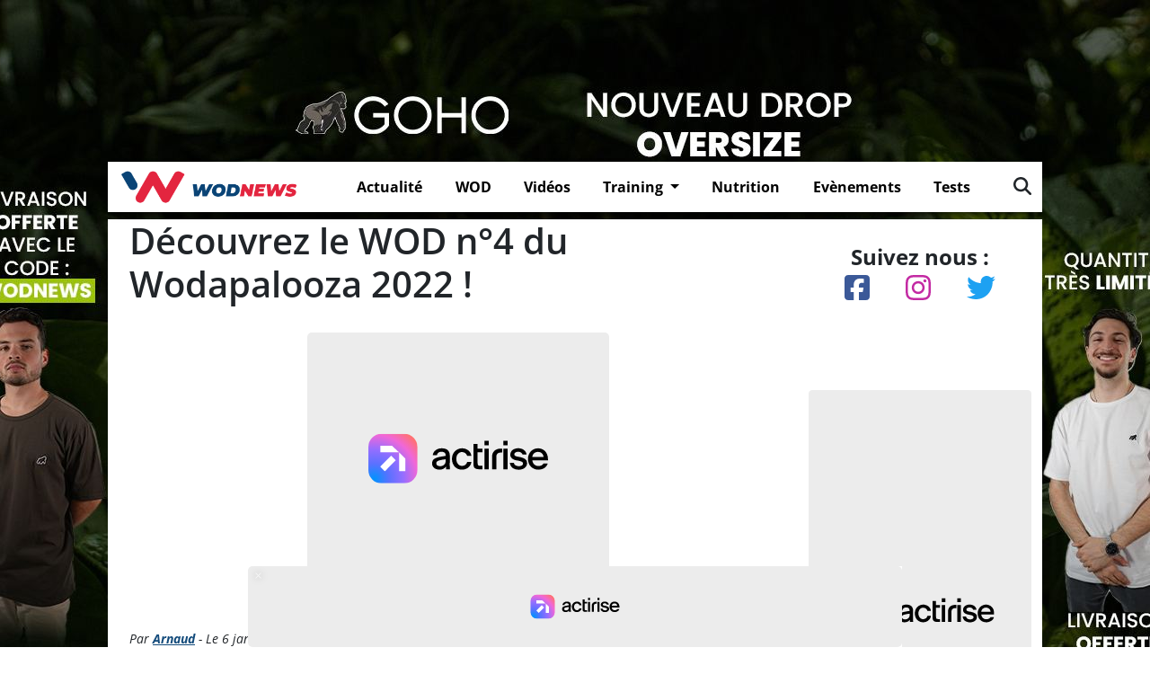

--- FILE ---
content_type: text/html; charset=UTF-8
request_url: https://wodnews.com/decouvrez-le-wod-n4-du-wodapalooza-2022/48561
body_size: 16771
content:
<!DOCTYPE html>
<html lang="fr-FR">



<head>

    <!-- Google Tag Manager -->
    <script>
        (function(w,d,s,l,i){w[l]=w[l]||[];w[l].push({'gtm.start':
        new Date().getTime(),event:'gtm.js'});var f=d.getElementsByTagName(s)[0],
        j=d.createElement(s),dl=l!='dataLayer'?'&l='+l:'';j.async=true;j.src=
        'https://www.googletagmanager.com/gtm.js?id='+i+dl;f.parentNode.insertBefore(j,f);
        })(window,document,'script','dataLayer','GTM-5QC4GHV');
    </script>
    <!-- End Google Tag Manager -->
	

    <!-- Google tag (gtag.js) -->
    <script async src="https://www.googletagmanager.com/gtag/js?id=UA-81033039-1"></script>
    <script>
        window.dataLayer = window.dataLayer || [];
        function gtag(){dataLayer.push(arguments);}
        gtag('js', new Date());

        gtag('config', 'UA-81033039-1');
    </script>
	


    <meta charset="UTF-8">
    <script src="https://kit.fontawesome.com/fe76aa1c5a.js" crossorigin="anonymous"></script>

    <meta name="viewport" content="width=device-width, initial-scale=1">
    <!--Google fonts-->
    
    
    <link rel="stylesheet" href="https://wodnews.com/wp-content/cache/fonts/1/google-fonts/css/d/c/2/dec69369d948e28eca63a4eb19bac.css" data-wpr-hosted-gf-parameters="family=Roboto+Condensed:wght@300;400;700&display=swap"/>
    <link rel="stylesheet" href="https://wodnews.com/wp-content/cache/fonts/1/google-fonts/css/8/a/0/8c4818a56831ef70980bb97cbcb13.css" data-wpr-hosted-gf-parameters="family=Montserrat:ital,wght@0,400;0,500;0,600;0,700;1,400;1,500;1,600&display=swap"/>
    <meta name='robots' content='index, follow, max-image-preview:large, max-snippet:-1, max-video-preview:-1' />

	<!-- This site is optimized with the Yoast SEO plugin v25.3 - https://yoast.com/wordpress/plugins/seo/ -->
	<title>Découvrez le WOD n°4 du Wodapalooza 2022 ! - WodNews</title><link rel="preload" data-rocket-preload as="image" href="https://wodnews.com/wp-content/uploads/bfi_thumb/1745931922-goho-pi-r52ndfvkrpechvm4a9q3gmol0dxrnsp3en5j3wl6ew.jpg" fetchpriority="high">
	<meta name="description" content="Le WOD n°4 du Wodapalooza 2022 a été dévoilé, il est nommé Bayside Chipper ! Nous vous proposons tous les détails ici !" />
	<link rel="canonical" href="https://wodnews.com/decouvrez-le-wod-n4-du-wodapalooza-2022/48561/" />
	<meta property="og:locale" content="fr_FR" />
	<meta property="og:type" content="article" />
	<meta property="og:title" content="Découvrez le WOD n°4 du Wodapalooza 2022 ! - WodNews" />
	<meta property="og:description" content="Le WOD n°4 du Wodapalooza 2022 a été dévoilé, il est nommé Bayside Chipper ! Nous vous proposons tous les détails ici !" />
	<meta property="og:url" content="https://wodnews.com/decouvrez-le-wod-n4-du-wodapalooza-2022/48561/" />
	<meta property="og:site_name" content="WodNews" />
	<meta property="article:published_time" content="2022-01-06T10:01:13+00:00" />
	<meta property="og:image" content="https://wodnews.com/wp-content/uploads/2022/01/WOD4-wodapalooza-2022.jpg" />
	<meta property="og:image:width" content="737" />
	<meta property="og:image:height" content="420" />
	<meta property="og:image:type" content="image/jpeg" />
	<meta name="author" content="Arnaud" />
	<meta name="twitter:card" content="summary_large_image" />
	<meta name="twitter:label1" content="Écrit par" />
	<meta name="twitter:data1" content="Arnaud" />
	<meta name="twitter:label2" content="Durée de lecture estimée" />
	<meta name="twitter:data2" content="1 minute" />
	<script type="application/ld+json" class="yoast-schema-graph">{"@context":"https://schema.org","@graph":[{"@type":"WebPage","@id":"https://wodnews.com/decouvrez-le-wod-n4-du-wodapalooza-2022/48561/","url":"https://wodnews.com/decouvrez-le-wod-n4-du-wodapalooza-2022/48561/","name":"Découvrez le WOD n°4 du Wodapalooza 2022 ! - WodNews","isPartOf":{"@id":"https://wodnews.com/#website"},"primaryImageOfPage":{"@id":"https://wodnews.com/decouvrez-le-wod-n4-du-wodapalooza-2022/48561/#primaryimage"},"image":{"@id":"https://wodnews.com/decouvrez-le-wod-n4-du-wodapalooza-2022/48561/#primaryimage"},"thumbnailUrl":"https://wodnews.com/wp-content/uploads/2022/01/WOD4-wodapalooza-2022.jpg","datePublished":"2022-01-06T10:01:13+00:00","author":{"@id":"https://wodnews.com/#/schema/person/e2ed281e9e6e213dec1535c44c0472af"},"description":"Le WOD n°4 du Wodapalooza 2022 a été dévoilé, il est nommé Bayside Chipper ! Nous vous proposons tous les détails ici !","breadcrumb":{"@id":"https://wodnews.com/decouvrez-le-wod-n4-du-wodapalooza-2022/48561/#breadcrumb"},"inLanguage":"fr-FR","potentialAction":[{"@type":"ReadAction","target":["https://wodnews.com/decouvrez-le-wod-n4-du-wodapalooza-2022/48561/"]}]},{"@type":"ImageObject","inLanguage":"fr-FR","@id":"https://wodnews.com/decouvrez-le-wod-n4-du-wodapalooza-2022/48561/#primaryimage","url":"https://wodnews.com/wp-content/uploads/2022/01/WOD4-wodapalooza-2022.jpg","contentUrl":"https://wodnews.com/wp-content/uploads/2022/01/WOD4-wodapalooza-2022.jpg","width":737,"height":420},{"@type":"BreadcrumbList","@id":"https://wodnews.com/decouvrez-le-wod-n4-du-wodapalooza-2022/48561/#breadcrumb","itemListElement":[{"@type":"ListItem","position":1,"name":"Accueil","item":"https://wodnews.com/"},{"@type":"ListItem","position":2,"name":"Articles crossfit","item":"https://wodnews.com/category/articles/"},{"@type":"ListItem","position":3,"name":"Découvrez le WOD n°4 du Wodapalooza 2022 !"}]},{"@type":"WebSite","@id":"https://wodnews.com/#website","url":"https://wodnews.com/","name":"WodNews","description":"Le site référence du fitness fonctionnel et cross-training","potentialAction":[{"@type":"SearchAction","target":{"@type":"EntryPoint","urlTemplate":"https://wodnews.com/?s={search_term_string}"},"query-input":{"@type":"PropertyValueSpecification","valueRequired":true,"valueName":"search_term_string"}}],"inLanguage":"fr-FR"},{"@type":"Person","@id":"https://wodnews.com/#/schema/person/e2ed281e9e6e213dec1535c44c0472af","name":"Arnaud","image":{"@type":"ImageObject","inLanguage":"fr-FR","@id":"https://wodnews.com/#/schema/person/image/","url":"https://secure.gravatar.com/avatar/f6a69c6a182aa727b774687124ab522a2abb9204c02be2e06b357527d4b0a209?s=96&d=mm&r=g","contentUrl":"https://secure.gravatar.com/avatar/f6a69c6a182aa727b774687124ab522a2abb9204c02be2e06b357527d4b0a209?s=96&d=mm&r=g","caption":"Arnaud"},"url":"https://wodnews.com/author/arnaud/"}]}</script>
	<!-- / Yoast SEO plugin. -->


<link rel='dns-prefetch' href='//www.flashb.id' />
<link rel="alternate" type="application/rss+xml" title="WodNews &raquo; Flux" href="https://wodnews.com/feed/" />
<link rel="alternate" type="application/rss+xml" title="WodNews &raquo; Flux des commentaires" href="https://wodnews.com/comments/feed/" />
<link rel="alternate" title="oEmbed (JSON)" type="application/json+oembed" href="https://wodnews.com/wp-json/oembed/1.0/embed?url=https%3A%2F%2Fwodnews.com%2Fdecouvrez-le-wod-n4-du-wodapalooza-2022%2F48561%2F" />
<link rel="alternate" title="oEmbed (XML)" type="text/xml+oembed" href="https://wodnews.com/wp-json/oembed/1.0/embed?url=https%3A%2F%2Fwodnews.com%2Fdecouvrez-le-wod-n4-du-wodapalooza-2022%2F48561%2F&#038;format=xml" />
<style id='wp-img-auto-sizes-contain-inline-css'>
img:is([sizes=auto i],[sizes^="auto," i]){contain-intrinsic-size:3000px 1500px}
/*# sourceURL=wp-img-auto-sizes-contain-inline-css */
</style>
<link rel='stylesheet' id='dashicons-css' href='https://wodnews.com/wp-includes/css/dashicons.min.css?ver=6.9' media='all' />
<link rel='stylesheet' id='post-views-counter-frontend-css' href='https://wodnews.com/wp-content/plugins/post-views-counter/css/frontend.min.css?ver=1.5.5' media='all' />
<style id='actirise-presized-inline-css'>
div[data-actirise-slot="aside-desktop-atf"]{ display: none;  margin: 10px auto;}@media screen and (min-width: 770px){div[data-actirise-slot="aside-desktop-atf"].device-desktop{display: flex !important;width: 100%;min-height: 620px; }} @media screen and (min-width: 481px) and (max-width: 769px){div[data-actirise-slot="aside-desktop-atf"].device-tablet{display: flex !important;width: 100%;min-height: 620px; }}div[data-actirise-slot="top-content"]{ display: none;  margin: 10px auto;}@media screen and (max-width: 480px){div[data-actirise-slot="top-content"].device-mobile{display: flex !important;width: 100%;min-height: 380px; }} @media screen and (min-width: 481px) and (max-width: 769px){div[data-actirise-slot="top-content"].device-tablet{display: flex !important;width: 100%;min-height: 380px; }}
/*# sourceURL=actirise-presized-inline-css */
</style>
<style id='wp-emoji-styles-inline-css'>

	img.wp-smiley, img.emoji {
		display: inline !important;
		border: none !important;
		box-shadow: none !important;
		height: 1em !important;
		width: 1em !important;
		margin: 0 0.07em !important;
		vertical-align: -0.1em !important;
		background: none !important;
		padding: 0 !important;
	}
/*# sourceURL=wp-emoji-styles-inline-css */
</style>
<style id='wp-block-library-inline-css'>
:root{--wp-block-synced-color:#7a00df;--wp-block-synced-color--rgb:122,0,223;--wp-bound-block-color:var(--wp-block-synced-color);--wp-editor-canvas-background:#ddd;--wp-admin-theme-color:#007cba;--wp-admin-theme-color--rgb:0,124,186;--wp-admin-theme-color-darker-10:#006ba1;--wp-admin-theme-color-darker-10--rgb:0,107,160.5;--wp-admin-theme-color-darker-20:#005a87;--wp-admin-theme-color-darker-20--rgb:0,90,135;--wp-admin-border-width-focus:2px}@media (min-resolution:192dpi){:root{--wp-admin-border-width-focus:1.5px}}.wp-element-button{cursor:pointer}:root .has-very-light-gray-background-color{background-color:#eee}:root .has-very-dark-gray-background-color{background-color:#313131}:root .has-very-light-gray-color{color:#eee}:root .has-very-dark-gray-color{color:#313131}:root .has-vivid-green-cyan-to-vivid-cyan-blue-gradient-background{background:linear-gradient(135deg,#00d084,#0693e3)}:root .has-purple-crush-gradient-background{background:linear-gradient(135deg,#34e2e4,#4721fb 50%,#ab1dfe)}:root .has-hazy-dawn-gradient-background{background:linear-gradient(135deg,#faaca8,#dad0ec)}:root .has-subdued-olive-gradient-background{background:linear-gradient(135deg,#fafae1,#67a671)}:root .has-atomic-cream-gradient-background{background:linear-gradient(135deg,#fdd79a,#004a59)}:root .has-nightshade-gradient-background{background:linear-gradient(135deg,#330968,#31cdcf)}:root .has-midnight-gradient-background{background:linear-gradient(135deg,#020381,#2874fc)}:root{--wp--preset--font-size--normal:16px;--wp--preset--font-size--huge:42px}.has-regular-font-size{font-size:1em}.has-larger-font-size{font-size:2.625em}.has-normal-font-size{font-size:var(--wp--preset--font-size--normal)}.has-huge-font-size{font-size:var(--wp--preset--font-size--huge)}.has-text-align-center{text-align:center}.has-text-align-left{text-align:left}.has-text-align-right{text-align:right}.has-fit-text{white-space:nowrap!important}#end-resizable-editor-section{display:none}.aligncenter{clear:both}.items-justified-left{justify-content:flex-start}.items-justified-center{justify-content:center}.items-justified-right{justify-content:flex-end}.items-justified-space-between{justify-content:space-between}.screen-reader-text{border:0;clip-path:inset(50%);height:1px;margin:-1px;overflow:hidden;padding:0;position:absolute;width:1px;word-wrap:normal!important}.screen-reader-text:focus{background-color:#ddd;clip-path:none;color:#444;display:block;font-size:1em;height:auto;left:5px;line-height:normal;padding:15px 23px 14px;text-decoration:none;top:5px;width:auto;z-index:100000}html :where(.has-border-color){border-style:solid}html :where([style*=border-top-color]){border-top-style:solid}html :where([style*=border-right-color]){border-right-style:solid}html :where([style*=border-bottom-color]){border-bottom-style:solid}html :where([style*=border-left-color]){border-left-style:solid}html :where([style*=border-width]){border-style:solid}html :where([style*=border-top-width]){border-top-style:solid}html :where([style*=border-right-width]){border-right-style:solid}html :where([style*=border-bottom-width]){border-bottom-style:solid}html :where([style*=border-left-width]){border-left-style:solid}html :where(img[class*=wp-image-]){height:auto;max-width:100%}:where(figure){margin:0 0 1em}html :where(.is-position-sticky){--wp-admin--admin-bar--position-offset:var(--wp-admin--admin-bar--height,0px)}@media screen and (max-width:600px){html :where(.is-position-sticky){--wp-admin--admin-bar--position-offset:0px}}

/*# sourceURL=wp-block-library-inline-css */
</style><style id='wp-block-heading-inline-css'>
h1:where(.wp-block-heading).has-background,h2:where(.wp-block-heading).has-background,h3:where(.wp-block-heading).has-background,h4:where(.wp-block-heading).has-background,h5:where(.wp-block-heading).has-background,h6:where(.wp-block-heading).has-background{padding:1.25em 2.375em}h1.has-text-align-left[style*=writing-mode]:where([style*=vertical-lr]),h1.has-text-align-right[style*=writing-mode]:where([style*=vertical-rl]),h2.has-text-align-left[style*=writing-mode]:where([style*=vertical-lr]),h2.has-text-align-right[style*=writing-mode]:where([style*=vertical-rl]),h3.has-text-align-left[style*=writing-mode]:where([style*=vertical-lr]),h3.has-text-align-right[style*=writing-mode]:where([style*=vertical-rl]),h4.has-text-align-left[style*=writing-mode]:where([style*=vertical-lr]),h4.has-text-align-right[style*=writing-mode]:where([style*=vertical-rl]),h5.has-text-align-left[style*=writing-mode]:where([style*=vertical-lr]),h5.has-text-align-right[style*=writing-mode]:where([style*=vertical-rl]),h6.has-text-align-left[style*=writing-mode]:where([style*=vertical-lr]),h6.has-text-align-right[style*=writing-mode]:where([style*=vertical-rl]){rotate:180deg}
/*# sourceURL=https://wodnews.com/wp-includes/blocks/heading/style.min.css */
</style>
<style id='wp-block-list-inline-css'>
ol,ul{box-sizing:border-box}:root :where(.wp-block-list.has-background){padding:1.25em 2.375em}
/*# sourceURL=https://wodnews.com/wp-includes/blocks/list/style.min.css */
</style>
<style id='wp-block-paragraph-inline-css'>
.is-small-text{font-size:.875em}.is-regular-text{font-size:1em}.is-large-text{font-size:2.25em}.is-larger-text{font-size:3em}.has-drop-cap:not(:focus):first-letter{float:left;font-size:8.4em;font-style:normal;font-weight:100;line-height:.68;margin:.05em .1em 0 0;text-transform:uppercase}body.rtl .has-drop-cap:not(:focus):first-letter{float:none;margin-left:.1em}p.has-drop-cap.has-background{overflow:hidden}:root :where(p.has-background){padding:1.25em 2.375em}:where(p.has-text-color:not(.has-link-color)) a{color:inherit}p.has-text-align-left[style*="writing-mode:vertical-lr"],p.has-text-align-right[style*="writing-mode:vertical-rl"]{rotate:180deg}
/*# sourceURL=https://wodnews.com/wp-includes/blocks/paragraph/style.min.css */
</style>
<style id='global-styles-inline-css'>
:root{--wp--preset--aspect-ratio--square: 1;--wp--preset--aspect-ratio--4-3: 4/3;--wp--preset--aspect-ratio--3-4: 3/4;--wp--preset--aspect-ratio--3-2: 3/2;--wp--preset--aspect-ratio--2-3: 2/3;--wp--preset--aspect-ratio--16-9: 16/9;--wp--preset--aspect-ratio--9-16: 9/16;--wp--preset--color--black: #000000;--wp--preset--color--cyan-bluish-gray: #abb8c3;--wp--preset--color--white: #ffffff;--wp--preset--color--pale-pink: #f78da7;--wp--preset--color--vivid-red: #cf2e2e;--wp--preset--color--luminous-vivid-orange: #ff6900;--wp--preset--color--luminous-vivid-amber: #fcb900;--wp--preset--color--light-green-cyan: #7bdcb5;--wp--preset--color--vivid-green-cyan: #00d084;--wp--preset--color--pale-cyan-blue: #8ed1fc;--wp--preset--color--vivid-cyan-blue: #0693e3;--wp--preset--color--vivid-purple: #9b51e0;--wp--preset--gradient--vivid-cyan-blue-to-vivid-purple: linear-gradient(135deg,rgb(6,147,227) 0%,rgb(155,81,224) 100%);--wp--preset--gradient--light-green-cyan-to-vivid-green-cyan: linear-gradient(135deg,rgb(122,220,180) 0%,rgb(0,208,130) 100%);--wp--preset--gradient--luminous-vivid-amber-to-luminous-vivid-orange: linear-gradient(135deg,rgb(252,185,0) 0%,rgb(255,105,0) 100%);--wp--preset--gradient--luminous-vivid-orange-to-vivid-red: linear-gradient(135deg,rgb(255,105,0) 0%,rgb(207,46,46) 100%);--wp--preset--gradient--very-light-gray-to-cyan-bluish-gray: linear-gradient(135deg,rgb(238,238,238) 0%,rgb(169,184,195) 100%);--wp--preset--gradient--cool-to-warm-spectrum: linear-gradient(135deg,rgb(74,234,220) 0%,rgb(151,120,209) 20%,rgb(207,42,186) 40%,rgb(238,44,130) 60%,rgb(251,105,98) 80%,rgb(254,248,76) 100%);--wp--preset--gradient--blush-light-purple: linear-gradient(135deg,rgb(255,206,236) 0%,rgb(152,150,240) 100%);--wp--preset--gradient--blush-bordeaux: linear-gradient(135deg,rgb(254,205,165) 0%,rgb(254,45,45) 50%,rgb(107,0,62) 100%);--wp--preset--gradient--luminous-dusk: linear-gradient(135deg,rgb(255,203,112) 0%,rgb(199,81,192) 50%,rgb(65,88,208) 100%);--wp--preset--gradient--pale-ocean: linear-gradient(135deg,rgb(255,245,203) 0%,rgb(182,227,212) 50%,rgb(51,167,181) 100%);--wp--preset--gradient--electric-grass: linear-gradient(135deg,rgb(202,248,128) 0%,rgb(113,206,126) 100%);--wp--preset--gradient--midnight: linear-gradient(135deg,rgb(2,3,129) 0%,rgb(40,116,252) 100%);--wp--preset--font-size--small: 13px;--wp--preset--font-size--medium: 20px;--wp--preset--font-size--large: 36px;--wp--preset--font-size--x-large: 42px;--wp--preset--spacing--20: 0.44rem;--wp--preset--spacing--30: 0.67rem;--wp--preset--spacing--40: 1rem;--wp--preset--spacing--50: 1.5rem;--wp--preset--spacing--60: 2.25rem;--wp--preset--spacing--70: 3.38rem;--wp--preset--spacing--80: 5.06rem;--wp--preset--shadow--natural: 6px 6px 9px rgba(0, 0, 0, 0.2);--wp--preset--shadow--deep: 12px 12px 50px rgba(0, 0, 0, 0.4);--wp--preset--shadow--sharp: 6px 6px 0px rgba(0, 0, 0, 0.2);--wp--preset--shadow--outlined: 6px 6px 0px -3px rgb(255, 255, 255), 6px 6px rgb(0, 0, 0);--wp--preset--shadow--crisp: 6px 6px 0px rgb(0, 0, 0);}:where(.is-layout-flex){gap: 0.5em;}:where(.is-layout-grid){gap: 0.5em;}body .is-layout-flex{display: flex;}.is-layout-flex{flex-wrap: wrap;align-items: center;}.is-layout-flex > :is(*, div){margin: 0;}body .is-layout-grid{display: grid;}.is-layout-grid > :is(*, div){margin: 0;}:where(.wp-block-columns.is-layout-flex){gap: 2em;}:where(.wp-block-columns.is-layout-grid){gap: 2em;}:where(.wp-block-post-template.is-layout-flex){gap: 1.25em;}:where(.wp-block-post-template.is-layout-grid){gap: 1.25em;}.has-black-color{color: var(--wp--preset--color--black) !important;}.has-cyan-bluish-gray-color{color: var(--wp--preset--color--cyan-bluish-gray) !important;}.has-white-color{color: var(--wp--preset--color--white) !important;}.has-pale-pink-color{color: var(--wp--preset--color--pale-pink) !important;}.has-vivid-red-color{color: var(--wp--preset--color--vivid-red) !important;}.has-luminous-vivid-orange-color{color: var(--wp--preset--color--luminous-vivid-orange) !important;}.has-luminous-vivid-amber-color{color: var(--wp--preset--color--luminous-vivid-amber) !important;}.has-light-green-cyan-color{color: var(--wp--preset--color--light-green-cyan) !important;}.has-vivid-green-cyan-color{color: var(--wp--preset--color--vivid-green-cyan) !important;}.has-pale-cyan-blue-color{color: var(--wp--preset--color--pale-cyan-blue) !important;}.has-vivid-cyan-blue-color{color: var(--wp--preset--color--vivid-cyan-blue) !important;}.has-vivid-purple-color{color: var(--wp--preset--color--vivid-purple) !important;}.has-black-background-color{background-color: var(--wp--preset--color--black) !important;}.has-cyan-bluish-gray-background-color{background-color: var(--wp--preset--color--cyan-bluish-gray) !important;}.has-white-background-color{background-color: var(--wp--preset--color--white) !important;}.has-pale-pink-background-color{background-color: var(--wp--preset--color--pale-pink) !important;}.has-vivid-red-background-color{background-color: var(--wp--preset--color--vivid-red) !important;}.has-luminous-vivid-orange-background-color{background-color: var(--wp--preset--color--luminous-vivid-orange) !important;}.has-luminous-vivid-amber-background-color{background-color: var(--wp--preset--color--luminous-vivid-amber) !important;}.has-light-green-cyan-background-color{background-color: var(--wp--preset--color--light-green-cyan) !important;}.has-vivid-green-cyan-background-color{background-color: var(--wp--preset--color--vivid-green-cyan) !important;}.has-pale-cyan-blue-background-color{background-color: var(--wp--preset--color--pale-cyan-blue) !important;}.has-vivid-cyan-blue-background-color{background-color: var(--wp--preset--color--vivid-cyan-blue) !important;}.has-vivid-purple-background-color{background-color: var(--wp--preset--color--vivid-purple) !important;}.has-black-border-color{border-color: var(--wp--preset--color--black) !important;}.has-cyan-bluish-gray-border-color{border-color: var(--wp--preset--color--cyan-bluish-gray) !important;}.has-white-border-color{border-color: var(--wp--preset--color--white) !important;}.has-pale-pink-border-color{border-color: var(--wp--preset--color--pale-pink) !important;}.has-vivid-red-border-color{border-color: var(--wp--preset--color--vivid-red) !important;}.has-luminous-vivid-orange-border-color{border-color: var(--wp--preset--color--luminous-vivid-orange) !important;}.has-luminous-vivid-amber-border-color{border-color: var(--wp--preset--color--luminous-vivid-amber) !important;}.has-light-green-cyan-border-color{border-color: var(--wp--preset--color--light-green-cyan) !important;}.has-vivid-green-cyan-border-color{border-color: var(--wp--preset--color--vivid-green-cyan) !important;}.has-pale-cyan-blue-border-color{border-color: var(--wp--preset--color--pale-cyan-blue) !important;}.has-vivid-cyan-blue-border-color{border-color: var(--wp--preset--color--vivid-cyan-blue) !important;}.has-vivid-purple-border-color{border-color: var(--wp--preset--color--vivid-purple) !important;}.has-vivid-cyan-blue-to-vivid-purple-gradient-background{background: var(--wp--preset--gradient--vivid-cyan-blue-to-vivid-purple) !important;}.has-light-green-cyan-to-vivid-green-cyan-gradient-background{background: var(--wp--preset--gradient--light-green-cyan-to-vivid-green-cyan) !important;}.has-luminous-vivid-amber-to-luminous-vivid-orange-gradient-background{background: var(--wp--preset--gradient--luminous-vivid-amber-to-luminous-vivid-orange) !important;}.has-luminous-vivid-orange-to-vivid-red-gradient-background{background: var(--wp--preset--gradient--luminous-vivid-orange-to-vivid-red) !important;}.has-very-light-gray-to-cyan-bluish-gray-gradient-background{background: var(--wp--preset--gradient--very-light-gray-to-cyan-bluish-gray) !important;}.has-cool-to-warm-spectrum-gradient-background{background: var(--wp--preset--gradient--cool-to-warm-spectrum) !important;}.has-blush-light-purple-gradient-background{background: var(--wp--preset--gradient--blush-light-purple) !important;}.has-blush-bordeaux-gradient-background{background: var(--wp--preset--gradient--blush-bordeaux) !important;}.has-luminous-dusk-gradient-background{background: var(--wp--preset--gradient--luminous-dusk) !important;}.has-pale-ocean-gradient-background{background: var(--wp--preset--gradient--pale-ocean) !important;}.has-electric-grass-gradient-background{background: var(--wp--preset--gradient--electric-grass) !important;}.has-midnight-gradient-background{background: var(--wp--preset--gradient--midnight) !important;}.has-small-font-size{font-size: var(--wp--preset--font-size--small) !important;}.has-medium-font-size{font-size: var(--wp--preset--font-size--medium) !important;}.has-large-font-size{font-size: var(--wp--preset--font-size--large) !important;}.has-x-large-font-size{font-size: var(--wp--preset--font-size--x-large) !important;}
/*# sourceURL=global-styles-inline-css */
</style>

<style id='classic-theme-styles-inline-css'>
/*! This file is auto-generated */
.wp-block-button__link{color:#fff;background-color:#32373c;border-radius:9999px;box-shadow:none;text-decoration:none;padding:calc(.667em + 2px) calc(1.333em + 2px);font-size:1.125em}.wp-block-file__button{background:#32373c;color:#fff;text-decoration:none}
/*# sourceURL=/wp-includes/css/classic-themes.min.css */
</style>
<link rel='stylesheet' id='ap_plugin_main_stylesheet-css' href='https://wodnews.com/wp-content/plugins/ap-plugin-scripteo/frontend/css/asset/style.css?ver=6.9' media='all' />
<link rel='stylesheet' id='ap_plugin_user_panel-css' href='https://wodnews.com/wp-content/plugins/ap-plugin-scripteo/frontend/css/asset/user-panel.css?ver=6.9' media='all' />
<link rel='stylesheet' id='ap_plugin_template_stylesheet-css' href='https://wodnews.com/wp-content/plugins/ap-plugin-scripteo/frontend/css/all.css?ver=6.9' media='all' />
<link rel='stylesheet' id='ap_plugin_animate_stylesheet-css' href='https://wodnews.com/wp-content/plugins/ap-plugin-scripteo/frontend/css/asset/animate.css?ver=6.9' media='all' />
<link rel='stylesheet' id='ap_plugin_chart_stylesheet-css' href='https://wodnews.com/wp-content/plugins/ap-plugin-scripteo/frontend/css/asset/chart.css?ver=6.9' media='all' />
<link rel='stylesheet' id='ap_plugin_carousel_stylesheet-css' href='https://wodnews.com/wp-content/plugins/ap-plugin-scripteo/frontend/css/asset/bsa.carousel.css?ver=6.9' media='all' />
<link rel='stylesheet' id='ap_plugin_materialize_stylesheet-css' href='https://wodnews.com/wp-content/plugins/ap-plugin-scripteo/frontend/css/asset/material-design.css?ver=6.9' media='all' />
<link rel='stylesheet' id='jquery-ui-css' href='https://wodnews.com/wp-content/plugins/ap-plugin-scripteo/frontend/css/asset/ui-datapicker.css?ver=6.9' media='all' />
<link rel='stylesheet' id='style-css' href='https://wodnews.com/wp-content/themes/wodnewsbt5/style.css?ver=3.0.3.1642416287' media='all' />
<link rel='stylesheet' id='main-css' href='https://wodnews.com/wp-content/themes/wodnewsbt5/assets/css/main.css?ver=3.0.3.1642416287' media='all' />
<link rel='stylesheet' id='chld_thm_cfg_child-css' href='https://wodnews.com/wp-content/themes/wodnewsbt5-child/style.css?ver=6.9' media='all' />
<script data-cfasync="false" defer src="https://www.flashb.id/universal/358a689c-9306-5a11-8b50-4fef769c1fee.js"></script>
<script>
window._hbdbrk=window._hbdbrk||[];window._hbdbrk.push(['_vars', {page_type:'article',pid:3,custom1:'Arnaud',custom2:'articles',custom3:'48561',custom4:'',custom5:'',}]);
window.actirisePlugin=window.actirisePlugin||{};window.actirisePlugin.version='3.3.3';window.actirisePlugin.version_lastupdate=new Date(1765837020 * 1000);window.actirisePlugin.adsTxt={active:1,lastUpdate:new Date(1768476550 * 1000)};window.actirisePlugin.presized={active:1,lastUpdate:new Date(1768477511 * 1000)};window.actirisePlugin.cron=true;window.actirisePlugin.fastcmp=false;window.actirisePlugin.autoUpdate=true;window.actirisePlugin.debug=true;
//# sourceURL=actirise-js-after
</script>
<script src="https://wodnews.com/wp-includes/js/jquery/jquery.min.js?ver=3.7.1" id="jquery-core-js"></script>
<script src="https://wodnews.com/wp-includes/js/jquery/jquery-migrate.min.js?ver=3.4.1" id="jquery-migrate-js"></script>
<script id="thickbox-js-extra">
var thickboxL10n = {"next":"Suiv.\u00a0\u003E","prev":"\u003C\u00a0Pr\u00e9c.","image":"Image","of":"sur","close":"Fermer","noiframes":"Cette fonctionnalit\u00e9 requiert des iframes. Les iframes sont d\u00e9sactiv\u00e9es sur votre navigateur, ou alors il ne les accepte pas.","loadingAnimation":"https://wodnews.com/wp-includes/js/thickbox/loadingAnimation.gif"};
//# sourceURL=thickbox-js-extra
</script>
<script src="https://wodnews.com/wp-includes/js/thickbox/thickbox.js?ver=3.1-20121105" id="thickbox-js"></script>
<script src="https://wodnews.com/wp-includes/js/underscore.min.js?ver=1.13.7" id="underscore-js"></script>
<script src="https://wodnews.com/wp-includes/js/shortcode.min.js?ver=6.9" id="shortcode-js"></script>
<script src="https://wodnews.com/wp-admin/js/media-upload.min.js?ver=6.9" id="media-upload-js"></script>
<script id="ap_plugin_js_script-js-extra">
var bsa_object = {"ajax_url":"https://wodnews.com/wp-admin/admin-ajax.php"};
//# sourceURL=ap_plugin_js_script-js-extra
</script>
<script src="https://wodnews.com/wp-content/plugins/ap-plugin-scripteo/frontend/js/script.js?ver=6.9" id="ap_plugin_js_script-js"></script>
<script src="https://wodnews.com/wp-content/plugins/ap-plugin-scripteo/frontend/js/chart.js?ver=6.9" id="ap_plugin_chart_js_script-js"></script>
<script src="https://wodnews.com/wp-content/plugins/ap-plugin-scripteo/frontend/js/jquery.simplyscroll.js?ver=6.9" id="ap_plugin_simply_scroll_js_script-js"></script>
<link rel="https://api.w.org/" href="https://wodnews.com/wp-json/" /><link rel="alternate" title="JSON" type="application/json" href="https://wodnews.com/wp-json/wp/v2/posts/48561" /><link rel="EditURI" type="application/rsd+xml" title="RSD" href="https://wodnews.com/xmlrpc.php?rsd" />
<meta name="generator" content="WordPress 6.9" />
<link rel='shortlink' href='https://wodnews.com/?p=48561' />
<style>
	/* Custom BSA_PRO Styles */

	/* fonts */

	/* form */
	.bsaProOrderingForm {   }
	.bsaProInput input,
	.bsaProInput input[type='file'],
	.bsaProSelectSpace select,
	.bsaProInputsRight .bsaInputInner,
	.bsaProInputsRight .bsaInputInner label {   }
	.bsaProPrice  {  }
	.bsaProDiscount  {   }
	.bsaProOrderingForm .bsaProSubmit,
	.bsaProOrderingForm .bsaProSubmit:hover,
	.bsaProOrderingForm .bsaProSubmit:active {   }

	/* alerts */
	.bsaProAlert,
	.bsaProAlert > a,
	.bsaProAlert > a:hover,
	.bsaProAlert > a:focus {  }
	.bsaProAlertSuccess {  }
	.bsaProAlertFailed {  }

	/* stats */
	.bsaStatsWrapper .ct-chart .ct-series.ct-series-b .ct-bar,
	.bsaStatsWrapper .ct-chart .ct-series.ct-series-b .ct-line,
	.bsaStatsWrapper .ct-chart .ct-series.ct-series-b .ct-point,
	.bsaStatsWrapper .ct-chart .ct-series.ct-series-b .ct-slice.ct-donut { stroke: #673AB7 !important; }

	.bsaStatsWrapper  .ct-chart .ct-series.ct-series-a .ct-bar,
	.bsaStatsWrapper .ct-chart .ct-series.ct-series-a .ct-line,
	.bsaStatsWrapper .ct-chart .ct-series.ct-series-a .ct-point,
	.bsaStatsWrapper .ct-chart .ct-series.ct-series-a .ct-slice.ct-donut { stroke: #FBCD39 !important; }

	/* Custom CSS */
	</style><link rel="icon" href="https://wodnews.com/wp-content/uploads/2022/11/cropped-wodnewslogomini-32x32.png" sizes="32x32" />
<link rel="icon" href="https://wodnews.com/wp-content/uploads/2022/11/cropped-wodnewslogomini-192x192.png" sizes="192x192" />
<link rel="apple-touch-icon" href="https://wodnews.com/wp-content/uploads/2022/11/cropped-wodnewslogomini-180x180.png" />
<meta name="msapplication-TileImage" content="https://wodnews.com/wp-content/uploads/2022/11/cropped-wodnewslogomini-270x270.png" />
    <!-- <script type="text/javascript" src="searchArticle.js" defer></script> -->




<link rel="stylesheet" href="https://wodnews.com/wp-content/cache/fonts/1/google-fonts/css/0/9/4/549b9e1d9cfe1078c745fb730330f.css" data-wpr-hosted-gf-parameters="family=Open+Sans:ital,wght@0,300;0,400;0,500;0,600;0,700;0,800;1,300;1,400;1,500;1,600;1,700;1,800&display=swap"/>



<script>
    window.FAST_CMP_OPTIONS = {
      publisherName: 'WODNEWS',
      domainUid: '1475db84-0903-5625-9080-07fb6e6cac8a',
      countryCode: 'FR',
      policyUrl: 'https://wodnews.com/politique-de-confidentialite/',
      displaySynchronous: false,
      bootstrap: { excludedIABVendors: [], excludedGoogleVendors: [] },
      publisherLogo: function (c) {
        return c.createElement('img', {
          style: 'height: 35px;',
          src: 'https://wodnews.com/wp-content/uploads/2022/11/new-logo-horizontal-fond-blanc.png',
        })
      },
      translations: {
        fr: {
          buttons: {
            accept: 'Fermer et Accepter',
          }
        },
      },
    };
  (function(){var e={617:function(e){window.FAST_CMP_T0=Date.now();window.FAST_CMP_QUEUE={};window.FAST_CMP_QUEUE_ID=0;function a(){var e=Array.prototype.slice.call(arguments);if(!e.length)return Object.values(window.FAST_CMP_QUEUE);else if("ping"===e[0]){if("function"===typeof e[2])e[2]({cmpLoaded:false,cmpStatus:"stub",apiVersion:"2.0",cmpId:parseInt("388",10)})}else window.FAST_CMP_QUEUE[window.FAST_CMP_QUEUE_ID++]=e}e.exports={name:"light",handler:a}}};var a={};function t(r){var n=a[r];if(void 0!==n)return n.exports;var i=a[r]={exports:{}};e[r](i,i.exports,t);return i.exports}var r={};!function(){var e=t(617);var a="__tcfapiLocator";var r=window;var n=r;var i;function o(){var e=r.document;var t=!!r.frames[a];if(!t)if(e.body){var n=e.createElement("iframe");n.style.cssText="display:none";n.name=a;e.body.appendChild(n)}else setTimeout(o,5);return!t}function s(e){var a="string"===typeof e.data;var t={};if(a)try{t=JSON.parse(e.data)}catch(e){}else t=e.data;var r="object"===typeof t?t.__tcfapiCall:null;if(r)window.__tcfapi(r.command,r.version,(function(t,n){var i={__tcfapiReturn:{returnValue:t,success:n,callId:r.callId}};if(e&&e.source&&e.source.postMessage)e.source.postMessage(a?JSON.stringify(i):i,"*")}),r.parameter)}while(n){try{if(n.frames[a]){i=n;break}}catch(e){}if(n===r.top)break;n=n.parent}if("custom"!==r.FAST_CMP_HANDLER)if(!i){o();r.__tcfapi=e.handler;r.FAST_CMP_HANDLER=e.name;r.addEventListener("message",s,false)}else{r.__tcfapi=e.handler;r.FAST_CMP_HANDLER=e.name}}()})();
</script>
<script src="https://eu.fastcmp.com/fast-cmp-stub.js" async="true" data-no-optimize="1"></script>




<script type="text/javascript">
  window._taboola = window._taboola || [];
  _taboola.push({article:'auto'});
  !function (e, f, u, i) {
    if (!document.getElementById(i)){
      e.async = 1;
      e.src = u;
      e.id = i;
      f.parentNode.insertBefore(e, f);
    }
  }(document.createElement('script'),
  document.getElementsByTagName('script')[0],
  '//cdn.taboola.com/libtrc/iblosmedia-wodnews/loader.js',
  'tb_loader_script');
  if(window.performance && typeof window.performance.mark == 'function')
    {window.performance.mark('tbl_ic');}
</script>

<meta name="generator" content="WP Rocket 3.18.2" data-wpr-features="wpr_oci wpr_host_fonts_locally" /></head>





<body class="wp-singular post-template-default single single-post postid-48561 single-format-standard wp-theme-wodnewsbt5 wp-child-theme-wodnewsbt5-child" id="body_" style="">

    <!-- Google Tag Manager (noscript) -->
    <noscript><iframe src="https://www.googletagmanager.com/ns.html?id=GTM-5QC4GHV" height="0" width="0" style="display:none;visibility:hidden"></iframe></noscript>
    <!-- End Google Tag Manager&nbsp;(noscript)&nbsp;-->

        
    <div  class="ga-ads-habillage-desk w-100 h-100">
    </div>  
    <!-- <div  id="bsa-block-1920--1200" class="apPluginContainer bsaProContainer-1 bsa-block-1920--1200 bsa-pro-col-1"><div  class="bsaProItems bsaGridGutter " style="background-color:"><div class="bsaProItem bsaHidden bsaReset" data-item-id="108" data-animation="bounce" style=""><div class="bsaProItemInner" style="background-color:"><div class="bsaProItemInner__thumb"><div class="bsaProAnimateThumb"><a class="bsaProItem__url" href="https://wodnews.com/?sid=1&bsa_pro_id=108&bsa_pro_url=1" target="_blank"><div class="bsaProItemInner__img" style="background-image: url('https://wodnews.com/wp-content/uploads/bsa-pro-upload/1763561267-wodnews-goho-d.jpg')"></div></a></div></div></div><div class="bsaProItemInner__html"></div></div></div></div><script>
			(function($){
    			"use strict";
				$(document).ready(function(){
					function bsaProResize() {
                        setTimeout(function () {
                            let sid = "1";
                            let object = $(".bsaProContainer-" + sid);
                            let itemSize = $(".bsaProContainer-" + sid + " .bsaProItem");
                            let imageThumb = $(".bsaProContainer-" + sid + " .bsaProItemInner__img");
                            let animateThumb = $(".bsaProContainer-" + sid + " .bsaProAnimateThumb");
                            let innerThumb = $(".bsaProContainer-" + sid + " .bsaProItemInner__thumb");
                            let parentWidth = "1920";
                            let parentHeight = "1200";
                            let objectWidth = object.parent().outerWidth();
                            if ( objectWidth <= parentWidth ) {
                                let scale = objectWidth / parentWidth;
                                if ( objectWidth > 0 && objectWidth !== 100 && scale > 0 ) {
                                    itemSize.height(parentHeight * scale);
                                    animateThumb.height(parentHeight * scale);
                                    innerThumb.height(parentHeight * scale);
                                    imageThumb.height(parentHeight * scale);
                                } else {
                                    itemSize.height(parentHeight);
                                    animateThumb.height(parentHeight);
                                    innerThumb.height(parentHeight);
                                    imageThumb.height(parentHeight);
                                }
                            } else {
                                itemSize.height(parentHeight);
                                animateThumb.height(parentHeight);
                                innerThumb.height(parentHeight);
                                imageThumb.height(parentHeight);
                            }
						}, 1000);
					}
					bsaProResize();
					$(window).resize(function(){
						bsaProResize();
					});
				});
			})(jQuery);
		</script>						<style>
							body {
								background-position: top center !important;
															background-repeat: no-repeat !important;
								background-attachment: fixed !important;
								padding-top: inherit !important;
							}
							.bsaProContainer-1 {
								display: none !important;
							}
						</style>
						<script>
							(function ($) {
								"use strict";
								$(document).ready(function () {
									let body = "body";
									let getItem = $(".bsaProContainer-1 .bsaProItem").first();
									let getImage = $(".bsaProContainer-1 .bsaProItemInner__img").first().css("background-image");
									let getUrl = $(".bsaProContainer-1 .bsaProItem__url").first().attr('href');
									$(body).addClass('bsa-pro-bg-styles').css("background-image", getImage);
									getItem.attr("data-background-id", getItem.attr("data-item-id"));
									$(body).on('click', function (e) {
										let body_target = $(e.target);
										if (body_target.is(body) === true) {
											window.open(getUrl, "_blank");
										}
									});
									$(document).mousemove(function (e) {
										let body_target = $(e.target);
										if (body_target.is(body)) {
											body_target.css("cursor", "pointer");
										} else {
											$(body).css("cursor", "auto");
										}
									});
								});
							})(jQuery);
						</script>
						 -->
    
    

    <!--<a href="#main" class="visually-hidden-focusable bg-white">Skip to main content</a>-->


    <!-----Bandeau top mobile--->
    <div  class="ga-ads-habillage-mob container" style="">
                </div>
    <!----- END Bandeau top mobile--->

    

    <header  class="container py-2 sticky-top" style="background-color:white;">
        <div  class="d-flex justify-content-between align-items-center">

            <!--Logo PRINCIPAL-->
            <a class="navbar-brand" title="WODNEWS accueil" style="width: fit-content;" href="https://wodnews.com" rel="home">
                                <img src="https://wodnews.com/wp-content/uploads/2022/11/new-logo-horizontal-fond-blanc.png" alt="Logo wodnews">
            </a>

            <!--Menu DESKTOP-->
            <nav id="header" class="w-100 mx-5 navbar navbar-expand-lg d-none d-lg-block">
                <!--MENU : Bouton mobile-->
                <div id="navbar" class="col-12  ">
                    <ul id="menu-main" class="navbar-nav me-auto text-center d-flex justify-content-between"><li itemscope="itemscope" itemtype="https://www.schema.org/SiteNavigationElement" id="menu-item-20" class="menu-item menu-item-type-post_type menu-item-object-page nav-item menu-item-20"><a title="Actualit&eacute;" href="https://wodnews.com/actualites-crossfit/">Actualit&eacute;</a></li>
<li itemscope="itemscope" itemtype="https://www.schema.org/SiteNavigationElement" id="menu-item-51024" class="menu-item menu-item-type-post_type menu-item-object-page nav-item menu-item-51024"><a title="WOD" href="https://wodnews.com/wod-crossfit/">WOD</a></li>
<li itemscope="itemscope" itemtype="https://www.schema.org/SiteNavigationElement" id="menu-item-29" class="menu-item menu-item-type-post_type menu-item-object-page nav-item menu-item-29"><a title="Vid&eacute;os" href="https://wodnews.com/videos-crossfit/">Vid&eacute;os</a></li>
<li itemscope="itemscope" itemtype="https://www.schema.org/SiteNavigationElement" id="menu-item-158" class="menu-item menu-item-type-custom menu-item-object-custom menu-item-has-children nav-item menu-item-158 dropdown"><a title="Training" class="dropdown-toggle" aria-haspopup="true" aria-expanded="false">Training <span class="caret"></span></a><ul role="menu" class="dropdown-menu"><li itemscope="itemscope" itemtype="https://www.schema.org/SiteNavigationElement" id="menu-item-21" class="menu-item menu-item-type-post_type menu-item-object-page menu-item-21"><a title="Articles" href="https://wodnews.com/articles-crossfit/">Articles</a></li>
<li itemscope="itemscope" itemtype="https://www.schema.org/SiteNavigationElement" id="menu-item-23" class="menu-item menu-item-type-post_type menu-item-object-page menu-item-23"><a title="Exercices" href="https://wodnews.com/exercices-crossfit/">Exercices</a></li>
</ul>
</li>
<li itemscope="itemscope" itemtype="https://www.schema.org/SiteNavigationElement" id="menu-item-26" class="menu-item menu-item-type-post_type menu-item-object-page nav-item menu-item-26"><a title="Nutrition" href="https://wodnews.com/nutrition-crossfit/">Nutrition</a></li>
<li itemscope="itemscope" itemtype="https://www.schema.org/SiteNavigationElement" id="menu-item-33" class="menu-item menu-item-type-post_type menu-item-object-page nav-item menu-item-33"><a title="Ev&egrave;nements" href="https://wodnews.com/evenements/">Ev&egrave;nements</a></li>
<li itemscope="itemscope" itemtype="https://www.schema.org/SiteNavigationElement" id="menu-item-32" class="menu-item menu-item-type-post_type menu-item-object-page nav-item menu-item-32"><a title="Tests" href="https://wodnews.com/tests-crossfit/">Tests</a></li>
</ul>  
                </div><!-- /.navbar-collapse -->
            </nav><!-- /nav -->

            <button style="background:none;border:none" title="Menu principal" class="d-block d-lg-none  text-center col-auto" type="button" data-bs-toggle="offcanvas" data-bs-target="#offcanvasRight" aria-controls="offcanvasRight"><i class=" fa-solid fa-bars fa-2x" style="color:#104179;"></i>
            </button>

            <!--RECHERCHE DESKTOP -->
            <div  id="search_div_destok">
                    <i class="fas fa-search" id="loopDestok" onclick="openSearch()"></i>
                    <i class="fa-solid fa-xmark" id="crossDestok" onclick="closeSearch()"></i>
                </div>

            </div>
                
        


    </header>
    

    <!-- D&eacute;but OFFCANVA -->
    <div  class="offcanvas offcanvas-end" tabindex="-1" id="offcanvasRight" aria-labelledby="offcanvasRightLabel" style="background: rgb(16,65,121);
background: linear-gradient(108deg, rgba(16,65,121,1) 0%, rgba(222,41,41,0.9) 70%);">  
        <div  class="offcanvas-header">
            <p id="offcanvasRightLabel">
                <!--LOGO -->

                <a class="col-8" href="https://wodnews.com" title="WodNews" rel="home">
                                       <img class="col-8" id="header-top_log" src="https://wodnews.com/wp-content/uploads/2022/12/Wodnews-2-ok4.png" alt=""> 
		
                </a>
            </p>
            <button style="background:none;border:none" type="button" class=" text-white text-reset" data-bs-dismiss="offcanvas" aria-label="Close"><i class="fa-solid fa-xmark fa-2x text-white"></i></button>
        </div>

        <div class="offcanvas-body d-flex flex-column justify-content-around" id="navbar"> 
            <!--Recherche mobile-->
            <div class="">
                <div class="" id="searchmobilestyle">
                    
	<form role="search" method="get" class="search-form w-100 d-flex justify-content-center" action="/">
		<label class="search_label">
			<span class="screen-reader-text">Search for:</span>
			<input type="search" class="form-control search-field" placeholder="Chercher un article" value="" name="s">
		</label>
		<button class="search-submit align-top d-flex align-items-center" style="background-color: #104179; color: white;">
			<i class="fas fa-search"></i>	
		</button> 
	</form>                 </div>
            </div>

            <!--MENU MOBILE-->
            <ul id="menu-main-1" class="navbar-nav me-auto  py-3"><li itemscope="itemscope" itemtype="https://www.schema.org/SiteNavigationElement" class="menu-item menu-item-type-post_type menu-item-object-page nav-item menu-item-20"><a title="Actualit&eacute;" href="https://wodnews.com/actualites-crossfit/">Actualit&eacute;</a></li>
<li itemscope="itemscope" itemtype="https://www.schema.org/SiteNavigationElement" class="menu-item menu-item-type-post_type menu-item-object-page nav-item menu-item-51024"><a title="WOD" href="https://wodnews.com/wod-crossfit/">WOD</a></li>
<li itemscope="itemscope" itemtype="https://www.schema.org/SiteNavigationElement" class="menu-item menu-item-type-post_type menu-item-object-page nav-item menu-item-29"><a title="Vid&eacute;os" href="https://wodnews.com/videos-crossfit/">Vid&eacute;os</a></li>
<li itemscope="itemscope" itemtype="https://www.schema.org/SiteNavigationElement" class="menu-item menu-item-type-custom menu-item-object-custom menu-item-has-children nav-item menu-item-158 dropdown"><a title="Training" class="dropdown-toggle" aria-haspopup="true" aria-expanded="false">Training <span class="caret"></span></a><ul role="menu" class="dropdown-menu"><li itemscope="itemscope" itemtype="https://www.schema.org/SiteNavigationElement" class="menu-item menu-item-type-post_type menu-item-object-page menu-item-21"><a title="Articles" href="https://wodnews.com/articles-crossfit/">Articles</a></li>
<li itemscope="itemscope" itemtype="https://www.schema.org/SiteNavigationElement" class="menu-item menu-item-type-post_type menu-item-object-page menu-item-23"><a title="Exercices" href="https://wodnews.com/exercices-crossfit/">Exercices</a></li>
</ul>
</li>
<li itemscope="itemscope" itemtype="https://www.schema.org/SiteNavigationElement" class="menu-item menu-item-type-post_type menu-item-object-page nav-item menu-item-26"><a title="Nutrition" href="https://wodnews.com/nutrition-crossfit/">Nutrition</a></li>
<li itemscope="itemscope" itemtype="https://www.schema.org/SiteNavigationElement" class="menu-item menu-item-type-post_type menu-item-object-page nav-item menu-item-33"><a title="Ev&egrave;nements" href="https://wodnews.com/evenements/">Ev&egrave;nements</a></li>
<li itemscope="itemscope" itemtype="https://www.schema.org/SiteNavigationElement" class="menu-item menu-item-type-post_type menu-item-object-page nav-item menu-item-32"><a title="Tests" href="https://wodnews.com/tests-crossfit/">Tests</a></li>
</ul>            <!--Reseaux sociaux mobile-->
            <div class="d-flex w-100 justify-content-around mt-3" id="">
                                <a href="https://www.facebook.com/wodnewsfrance/" target="_blank"><i class="text-white social_icon fa-brands fa-facebook-square text-dark"></i></a>
                <a href="https://www.instagram.com/wodnews/" target="_blank"><i class="text-white social_icon fa-brands fa-instagram text-dark"></i></a>
                <a href="https://twitter.com/WODNEWSCOM" target="_blank"><i class="text-white social_icon fa-brands fa-twitter text-dark"></i></a>
            </div>   
        </div>
    </div>
    <!-- Fin OFFCANVA -->




    





 



    <!-----------Barre de recherche------------>
    <div  class="container mb-4" id="searchBar">
        <div  class="row justify-content-center">
            
	<form role="search" method="get" class="search-form w-100 d-flex justify-content-center" action="/">
		<label class="search_label">
			<span class="screen-reader-text">Search for:</span>
			<input type="search" class="form-control search-field" placeholder="Chercher un article" value="" name="s">
		</label>
		<button class="search-submit align-top d-flex align-items-center" style="background-color: #104179; color: white;">
			<i class="fas fa-search"></i>	
		</button> 
	</form>         </div>
    </div>
    <!----------- FIN Barre de recherche------------>





    <main  id="main" style="padding:0; background-color:white; min-height: 54vh; z-index: 0;" class="container">

        <!-----------Bandeau sous header------------>
        <div  class="ga-ads-header-mob" id="">
                    </div>
        <div  class="ga-ads-header-desk" id="">
                    </div>
        <!----------FIN Bandeau sous header------------><div  class="container mt-2 pb-5">
    <div  class="row">
        <div class="col-sm-12 col-md-12 col-lg-9 px-4" id="article_">
            <h1 class="mb-2" style="font-weight:600;">D&eacute;couvrez le WOD n&deg;4 du Wodapalooza 2022 !</h1>
                <p class=" text-start fst-italic" style="font-size:0.8em;"> Par <a href="/author/Arnaud"> Arnaud</a> - Le 6 janvier 2022</p>

		<div class="ga-ads-avarticle-desk">
            		</div>
            
            
<p><strong>Le WOD n&deg;4  du Wodapalooza 2022 a &eacute;t&eacute; d&eacute;voil&eacute;, il est nomm&eacute; Bayside Chipper ! Nous vous proposons tous les d&eacute;tails ici !</strong>



</p><p></p><div class="apMainContainer apMainLeft"><div id="bsa-default" class="apPluginContainer bsaProContainer-12 bsa-default bsa-pro-col-1"><div class="bsaProItems bsaGridGutter " style="background-color:"><div class="bsaProItem bsaHidden bsaReset" data-item-id="105" data-animation="none" style="opacity:1;visibility:visible;"><a class="bsaProItem__url" href="https://wodnews.com/?sid=12&amp;bsa_pro_id=105&amp;bsa_pro_url=1" target="_blank"><div class="bsaProItemInner" style="background-color:"><div class="bsaProItemInner__thumb"><div class="bsaProAnimateThumb animated"><div class="bsaProItemInner__img" style="background-image: url('https://wodnews.com/wp-content/uploads/bfi_thumb/1745931922-goho-pi-r52ndfvkrpechvm4a9q3gmol0dxrnsp3en5j3wl6ew.jpg')"></div></div></div><div class="bsaProItemInner__copy"><div class="bsaProItemInner__copyInner"><h3 class="bsaProItemInner__title" style="color:"></h3><p class="bsaProItemInner__desc" style="color:"></p><span class="bsaProItemInner__url" style="color:">https://goho-co.com</span></div></div></div></a><div class="bsaProItemInner__html"></div></div></div></div></div>													<script>
								(function ($) {
									"use strict";
									let bsaProContainer = $('.bsaProContainer-12');
									let number_show_ads = "0";
									let number_hide_ads = "0";
									if ( number_show_ads > 0 ) {
										setTimeout(function () { bsaProContainer.fadeIn(); }, number_show_ads * 1000);
									}
									if ( number_hide_ads > 0 ) {
										setTimeout(function () { bsaProContainer.fadeOut(); }, number_hide_ads * 1000);
									}
								})(jQuery);
							</script>
												



<p>



</p><p>



</p><p>Apr&egrave;s <a href="https://wodnews.com/le-wod-n3-de-la-competition-wodapalooza-vient-detre-devoile/48517" target="_blank" rel="noreferrer noopener">la publication du WOD 3 qui a &eacute;t&eacute; faite il y a 2 jours</a>, voici celle du WOD n&deg;4. Le Wodapalooza est la premi&egrave;re grande comp&eacute;tition de CrossFit &reg;* de l&rsquo;ann&eacute;e et va permettre de tester les athl&egrave;tes sur 4 jours de comp&eacute;tition du 13 janvier au 16 janvier &agrave; Miami.



</p><p>



</p><h2 class="wp-block-heading">WOD 4 &ndash; THE BAYSIDE CHIPPER :</h2>



<h3 class="wp-block-heading">For time :</h3>



<ul class="wp-block-list"><li>48 Box Jump Overs (24, 20in)</li><li>24 Double KB FR Box Step-Overs (28/20 kg)</li><li>8/6 Rope Climbs</li><li>24 Burpee Box Jump Overs (24, 20in)</li><li>48 KB Deadlifts (28/20 kg)</li></ul>



<p><strong>Time-Cap : 10 Minutes</strong>



</p><p>



</p><h2 class="wp-block-heading"><a href="https://wodapalooza.com/workouts/2021-2022-wza-miami/" target="_blank" rel="noreferrer noopener">Pour toutes les autres cat&eacute;gories, &ccedil;a se passe ici.</a></h2>



<p>



<iframe width="560" height="315" src="https://www.youtube.com/embed/qeaCmQrG6U8" title="YouTube video player" frameborder="0" allow="accelerometer; autoplay; clipboard-write; encrypted-media; gyroscope; picture-in-picture" allowfullscreen=""></iframe>
</p><div style="clear:both; margin-top:0em; margin-bottom:1em;"><a href="https://wodnews.com/wod-du-jour-23-02-2019/22085/" target="_blank" rel="dofollow" class="u235b1969c0a35af23f5e20a2b62423fc"><!-- INLINE RELATED POSTS 1/3 //--><style> .u235b1969c0a35af23f5e20a2b62423fc { padding:0px; margin: 0; padding-top:1em!important; padding-bottom:1em!important; width:100%; display: block; font-weight:bold; background-color:#eaeaea; border:0!important; border-left:4px solid #C0392B!important; text-decoration:none; } .u235b1969c0a35af23f5e20a2b62423fc:active, .u235b1969c0a35af23f5e20a2b62423fc:hover { opacity: 1; transition: opacity 250ms; webkit-transition: opacity 250ms; text-decoration:none; } .u235b1969c0a35af23f5e20a2b62423fc { transition: background-color 250ms; webkit-transition: background-color 250ms; opacity: 1; transition: opacity 250ms; webkit-transition: opacity 250ms; } .u235b1969c0a35af23f5e20a2b62423fc .ctaText { font-weight:bold; color:#464646; text-decoration:none; font-size: 16px; } .u235b1969c0a35af23f5e20a2b62423fc .postTitle { color:#2980B9; text-decoration: underline!important; font-size: 16px; } .u235b1969c0a35af23f5e20a2b62423fc:hover .postTitle { text-decoration: underline!important; } </style><div style="padding-left:1em; padding-right:1em;"><span class="ctaText">&Agrave; lire aussi :</span>&nbsp; <span class="postTitle">WOD DU JOUR : 23.02.2019</span></div></a></div>            
            

                        
        </div>
                <!--------------------------------------SIDE BAR ------------------------------->
                <div class="col-sm-12 col-md-12 col-lg-3" id="article_moment_ads">
            <div class="w-100 d-flex flex-column justify-content-center align-items-center my-4">
                <p class="fw-bold fs-4">Suivez nous :</p>
                						<div class="w-100 d-flex justify-content-evenly">



<a href="https://www.facebook.com/wodnewsfrance/" target="_blank"><i style="color:#3b5998 !important;" class="social_icon fa-brands fa-facebook-square text-dark"></i></a>

<a href="https://www.instagram.com/wodnews/" target="_blank"><i style="color:#C32AA3 !important;" class="social_icon fa-brands fa-instagram text-dark"></i></a>

<a href="https://twitter.com/WODNEWSCOM" target="_blank"><i style="color:#1DA1F2 !important;" class="social_icon fa-brands fa-twitter text-dark"></i></a>

</div>
            </div>
                        <!--<div class="w-100 d-flex align-items-center justify-content-center" style="background-image: url('https://wodnews.com/wp-content/uploads/2022/01/victor-freitas-Pnm-9vBEQhk-unsplash.png'); background-size: cover; height:150px;">
            <a class="btn-boutique fw-bold" href="https://wodnews.com/boutique/">Boutique Wodnews</a>
            </div>-->
            <!---AD-->
            <div class="ga-ads-sidebar-desk w-100 text-white d-flex justify-content-center align-items-center">
                            </div>
            <div class="ga-ads-sidebar2-desk w-100 text-white d-flex justify-content-center align-items-center">
                            </div>
            <!---End AD-->




        <div data-actirise-slot="aside-desktop-atf" class="device-desktop device-tablet ads"></div></div>
        <!--------------------------------------END SIDE BAR ------------------------------->
    </div>




    <div  class="container mb-5 bg-danger">
        <!---->
    </div>





    <section  class="mt-3">
    
    
        <div  class="row">
                            </div>
    </section></div>















	</main><!-- /#main -->

	<!-- Logo & panier -->
















	


	<div  class="container py-5 bg-white">
		<div class="row">
			<div  class="col-sm-12 col-md-12 col-lg-3 pb-5 pb-md-0 d-flex justify-content-md-start justify-content-center align-items-center">
				<img id="logo_cart_band" src="https://wodnews.com/wp-content/uploads/2022/11/new-logo-horizontal-fond-blanc.png" alt="">
			</div>

			<div  class="col-sm-12 col-md-12 col-lg-9 d-flex justify-content-around justify-content-md-evenly align-items-center">
				<div class="w-50 d-flex flex-column align-items-center" id="social">
					<p class="text-center mb-3">Suivez-nous sur :</p>
					<div class="d-flex w-100 justify-content-evenly">
												<a title="Page facebook" href="https://www.facebook.com/wodnewsfrance/" target="_blank"><i class="social_icon fa-brands fa-facebook-square text-dark"></i></a>
						<a title="Page Instagram" href="https://www.instagram.com/wodnews/" target="_blank"><i class="social_icon fa-brands fa-instagram text-dark"></i></a>
						<a title="Page Twitter" href="https://twitter.com/WODNEWSCOM" target="_blank"><i class="social_icon fa-brands fa-twitter text-dark"></i></a>
					</div>

				</div>
				<a href="https://wodnews.com/panier/" class="bg-danger text-white p-3 text-center text-nowrap" style="border-radius: 20px;"><i class="fas fa-shopping-cart pe-3"></i> Mon panier</a>
			</div>

		</div><!--/row-->

	</div><!--/container-->

	<footer  id="footer container ">
		<div  class="container bg-white under_footer ">
			<div  class="row w-100 px-1">
				<div class="col-12">
					<div id="footer_menu" class="menu-footer-container"><ul id="footer_nav d-flex justify-content-between" class="pe-3 py-4 nav d-flex justify-content-between"><li id="menu-item-50832" class="menu-item menu-item-type-post_type menu-item-object-page menu-item-50832"><a href="https://wodnews.com/conditions-generales-de-vente/">Condition g&eacute;n&eacute;rale de vente</a></li>
<li id="menu-item-50831" class="menu-item menu-item-type-post_type menu-item-object-page menu-item-50831"><a href="https://wodnews.com/politique-de-retours/">Politique de retours</a></li>
<li id="menu-item-50828" class="menu-item menu-item-type-post_type menu-item-object-page menu-item-privacy-policy menu-item-50828"><a rel="privacy-policy" href="https://wodnews.com/politique-de-confidentialite/">Politique de confidentialit&eacute;</a></li>
<li id="menu-item-50830" class="menu-item menu-item-type-post_type menu-item-object-page menu-item-50830"><a href="https://wodnews.com/mentions-legales/">Mentions l&eacute;gales</a></li>
<li id="menu-item-50829" class="menu-item menu-item-type-post_type menu-item-object-page menu-item-50829"><a href="https://wodnews.com/qu-est-ce-que-le-crossfit/lexique-crossfit/">Lexique CrossFit &reg;</a></li>
<li id="menu-item-50930" class="menu-item menu-item-type-custom menu-item-object-custom menu-item-50930"><a href="https://www.actumma.com/">ACTU MMA</a></li>
</ul></div>				</div>
			</div>
            <div  class="text-center mt-2">
                <p class="" style="font-size:0.7em;">
                    COPYRIGHT &copy; WODNEWS 2022 - *CrossFit&reg; est une marque enregistr&eacute;e qui appartient &agrave; la soci&eacute;t&eacute; CrossFit&reg; Inc. et qui n'a aucun lien avec l'&eacute;diteur du site wodnews.com. Les informations officielles sont exclusivement sur le site  <a href="https://www.crossfit.com" rel="noindex">www.crossfit.com</a>
                </p>
            </div>

            <div  class="text-center mb-1 mt-3">
				            <p class="text-center"> Agence Uniweb 2022 </p>
			            </div>
		</div>
	</footer><!-- /#footer -->

	<script type="speculationrules">
{"prefetch":[{"source":"document","where":{"and":[{"href_matches":"/*"},{"not":{"href_matches":["/wp-*.php","/wp-admin/*","/wp-content/uploads/*","/wp-content/*","/wp-content/plugins/*","/wp-content/themes/wodnewsbt5-child/*","/wp-content/themes/wodnewsbt5/*","/*\\?(.+)"]}},{"not":{"selector_matches":"a[rel~=\"nofollow\"]"}},{"not":{"selector_matches":".no-prefetch, .no-prefetch a"}}]},"eagerness":"conservative"}]}
</script>
<script src="https://wodnews.com/wp-content/plugins/ap-plugin-scripteo/frontend/js/bsa.carousel.js?ver=6.9" id="ap_plugin_carousel_js_script-js"></script>
<script src="https://wodnews.com/wp-includes/js/jquery/ui/core.min.js?ver=1.13.3" id="jquery-ui-core-js"></script>
<script src="https://wodnews.com/wp-includes/js/jquery/ui/datepicker.min.js?ver=1.13.3" id="jquery-ui-datepicker-js"></script>
<script id="jquery-ui-datepicker-js-after">
jQuery(function(jQuery){jQuery.datepicker.setDefaults({"closeText":"Fermer","currentText":"Aujourd\u2019hui","monthNames":["janvier","f\u00e9vrier","mars","avril","mai","juin","juillet","ao\u00fbt","septembre","octobre","novembre","d\u00e9cembre"],"monthNamesShort":["Jan","F\u00e9v","Mar","Avr","Mai","Juin","Juil","Ao\u00fbt","Sep","Oct","Nov","D\u00e9c"],"nextText":"Suivant","prevText":"Pr\u00e9c\u00e9dent","dayNames":["dimanche","lundi","mardi","mercredi","jeudi","vendredi","samedi"],"dayNamesShort":["dim","lun","mar","mer","jeu","ven","sam"],"dayNamesMin":["D","L","M","M","J","V","S"],"dateFormat":"d MM yy","firstDay":1,"isRTL":false});});
//# sourceURL=jquery-ui-datepicker-js-after
</script>
<script src="https://wodnews.com/wp-content/themes/wodnewsbt5-child/searchArticle.js?ver=6.9" id="custom-js"></script>
<script src="https://wodnews.com/wp-content/themes/wodnewsbt5/assets/js/main.bundle.js?ver=3.0.3.1642416287" id="mainjs-js"></script>
<script id="wp-emoji-settings" type="application/json">
{"baseUrl":"https://s.w.org/images/core/emoji/17.0.2/72x72/","ext":".png","svgUrl":"https://s.w.org/images/core/emoji/17.0.2/svg/","svgExt":".svg","source":{"concatemoji":"https://wodnews.com/wp-includes/js/wp-emoji-release.min.js?ver=6.9"}}
</script>
<script type="module">
/*! This file is auto-generated */
const a=JSON.parse(document.getElementById("wp-emoji-settings").textContent),o=(window._wpemojiSettings=a,"wpEmojiSettingsSupports"),s=["flag","emoji"];function i(e){try{var t={supportTests:e,timestamp:(new Date).valueOf()};sessionStorage.setItem(o,JSON.stringify(t))}catch(e){}}function c(e,t,n){e.clearRect(0,0,e.canvas.width,e.canvas.height),e.fillText(t,0,0);t=new Uint32Array(e.getImageData(0,0,e.canvas.width,e.canvas.height).data);e.clearRect(0,0,e.canvas.width,e.canvas.height),e.fillText(n,0,0);const a=new Uint32Array(e.getImageData(0,0,e.canvas.width,e.canvas.height).data);return t.every((e,t)=>e===a[t])}function p(e,t){e.clearRect(0,0,e.canvas.width,e.canvas.height),e.fillText(t,0,0);var n=e.getImageData(16,16,1,1);for(let e=0;e<n.data.length;e++)if(0!==n.data[e])return!1;return!0}function u(e,t,n,a){switch(t){case"flag":return n(e,"\ud83c\udff3\ufe0f\u200d\u26a7\ufe0f","\ud83c\udff3\ufe0f\u200b\u26a7\ufe0f")?!1:!n(e,"\ud83c\udde8\ud83c\uddf6","\ud83c\udde8\u200b\ud83c\uddf6")&&!n(e,"\ud83c\udff4\udb40\udc67\udb40\udc62\udb40\udc65\udb40\udc6e\udb40\udc67\udb40\udc7f","\ud83c\udff4\u200b\udb40\udc67\u200b\udb40\udc62\u200b\udb40\udc65\u200b\udb40\udc6e\u200b\udb40\udc67\u200b\udb40\udc7f");case"emoji":return!a(e,"\ud83e\u1fac8")}return!1}function f(e,t,n,a){let r;const o=(r="undefined"!=typeof WorkerGlobalScope&&self instanceof WorkerGlobalScope?new OffscreenCanvas(300,150):document.createElement("canvas")).getContext("2d",{willReadFrequently:!0}),s=(o.textBaseline="top",o.font="600 32px Arial",{});return e.forEach(e=>{s[e]=t(o,e,n,a)}),s}function r(e){var t=document.createElement("script");t.src=e,t.defer=!0,document.head.appendChild(t)}a.supports={everything:!0,everythingExceptFlag:!0},new Promise(t=>{let n=function(){try{var e=JSON.parse(sessionStorage.getItem(o));if("object"==typeof e&&"number"==typeof e.timestamp&&(new Date).valueOf()<e.timestamp+604800&&"object"==typeof e.supportTests)return e.supportTests}catch(e){}return null}();if(!n){if("undefined"!=typeof Worker&&"undefined"!=typeof OffscreenCanvas&&"undefined"!=typeof URL&&URL.createObjectURL&&"undefined"!=typeof Blob)try{var e="postMessage("+f.toString()+"("+[JSON.stringify(s),u.toString(),c.toString(),p.toString()].join(",")+"));",a=new Blob([e],{type:"text/javascript"});const r=new Worker(URL.createObjectURL(a),{name:"wpTestEmojiSupports"});return void(r.onmessage=e=>{i(n=e.data),r.terminate(),t(n)})}catch(e){}i(n=f(s,u,c,p))}t(n)}).then(e=>{for(const n in e)a.supports[n]=e[n],a.supports.everything=a.supports.everything&&a.supports[n],"flag"!==n&&(a.supports.everythingExceptFlag=a.supports.everythingExceptFlag&&a.supports[n]);var t;a.supports.everythingExceptFlag=a.supports.everythingExceptFlag&&!a.supports.flag,a.supports.everything||((t=a.source||{}).concatemoji?r(t.concatemoji):t.wpemoji&&t.twemoji&&(r(t.twemoji),r(t.wpemoji)))});
//# sourceURL=https://wodnews.com/wp-includes/js/wp-emoji-loader.min.js
</script>



<div  class="ga-ads-habillage-desk w-100 h-100">
<div id="bsa-block-1920--1200" class="apPluginContainer bsaProContainer-1 bsa-block-1920--1200 bsa-pro-col-1"><div class="bsaProItems bsaGridGutter " style="background-color:"><div class="bsaProItem bsaHidden bsaReset" data-item-id="108" data-animation="bounce" style=""><div class="bsaProItemInner" style="background-color:"><div class="bsaProItemInner__thumb"><div class="bsaProAnimateThumb"><a class="bsaProItem__url" href="https://wodnews.com/?sid=1&amp;bsa_pro_id=108&amp;bsa_pro_url=1" target="_blank"><div class="bsaProItemInner__img" style="background-image: url('https://wodnews.com/wp-content/uploads/bsa-pro-upload/1763561267-wodnews-goho-d.jpg')"></div></a></div></div></div><div class="bsaProItemInner__html"></div></div></div></div><script>
			(function($){
    			"use strict";
				$(document).ready(function(){
					function bsaProResize() {
                        setTimeout(function () {
                            let sid = "1";
                            let object = $(".bsaProContainer-" + sid);
                            let itemSize = $(".bsaProContainer-" + sid + " .bsaProItem");
                            let imageThumb = $(".bsaProContainer-" + sid + " .bsaProItemInner__img");
                            let animateThumb = $(".bsaProContainer-" + sid + " .bsaProAnimateThumb");
                            let innerThumb = $(".bsaProContainer-" + sid + " .bsaProItemInner__thumb");
                            let parentWidth = "1920";
                            let parentHeight = "1200";
                            let objectWidth = object.parent().outerWidth();
                            if ( objectWidth <= parentWidth ) {
                                let scale = objectWidth / parentWidth;
                                if ( objectWidth > 0 && objectWidth !== 100 && scale > 0 ) {
                                    itemSize.height(parentHeight * scale);
                                    animateThumb.height(parentHeight * scale);
                                    innerThumb.height(parentHeight * scale);
                                    imageThumb.height(parentHeight * scale);
                                } else {
                                    itemSize.height(parentHeight);
                                    animateThumb.height(parentHeight);
                                    innerThumb.height(parentHeight);
                                    imageThumb.height(parentHeight);
                                }
                            } else {
                                itemSize.height(parentHeight);
                                animateThumb.height(parentHeight);
                                innerThumb.height(parentHeight);
                                imageThumb.height(parentHeight);
                            }
						}, 1000);
					}
					bsaProResize();
					$(window).resize(function(){
						bsaProResize();
					});
				});
			})(jQuery);
		</script>						<style>
							body {
								background-position: top center !important;
															background-repeat: no-repeat !important;
								background-attachment: fixed !important;
								padding-top: inherit !important;
							}
							.bsaProContainer-1 {
								display: none !important;
							}
						</style>
						<script>
							(function ($) {
								"use strict";
								$(document).ready(function () {
									let body = "body";
									let getItem = $(".bsaProContainer-1 .bsaProItem").first();
									let getImage = $(".bsaProContainer-1 .bsaProItemInner__img").first().css("background-image");
									let getUrl = $(".bsaProContainer-1 .bsaProItem__url").first().attr('href');
									$(body).addClass('bsa-pro-bg-styles').css("background-image", getImage);
									getItem.attr("data-background-id", getItem.attr("data-item-id"));
									$(body).on('click', function (e) {
										let body_target = $(e.target);
										if (body_target.is(body) === true) {
											window.open(getUrl, "_blank");
										}
									});
									$(document).mousemove(function (e) {
										let body_target = $(e.target);
										if (body_target.is(body)) {
											body_target.css("cursor", "pointer");
										} else {
											$(body).css("cursor", "auto");
										}
									});
								});
							})(jQuery);
						</script>
						</div>



</body>
<script type="text/javascript">
  window._taboola = window._taboola || [];
  _taboola.push({flush: true});
</script>

</html>

<!-- This website is like a Rocket, isn't it? Performance optimized by WP Rocket. Learn more: https://wp-rocket.me - Debug: cached@1768480111 -->